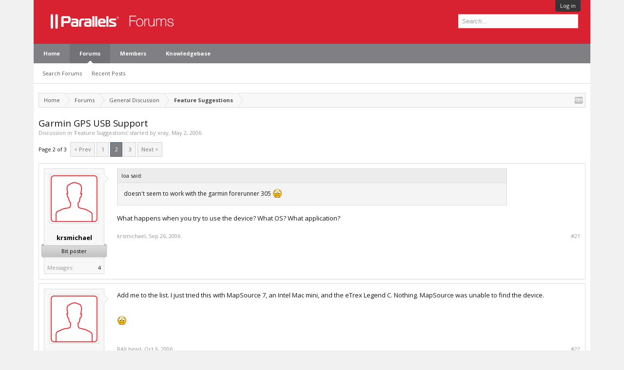

--- FILE ---
content_type: text/html; charset=UTF-8
request_url: https://forum.parallels.com/threads/garmin-gps-usb-support.1409/page-2
body_size: 16394
content:
<!DOCTYPE html>
<html id="XenForo" lang="en-US" dir="LTR" class="Public NoJs LoggedOut NoSidebar  Responsive" xmlns:fb="http://www.facebook.com/2008/fbml">
<head>

	<meta charset="utf-8" />
	<meta http-equiv="X-UA-Compatible" content="IE=Edge,chrome=1" />
	
		<meta name="viewport" content="width=device-width, initial-scale=1">
	
	
		<base href="https://forum.parallels.com/" />
		<script>
			var _b = document.getElementsByTagName('base')[0], _bH = "https://forum.parallels.com/";
			if (_b && _b.href != _bH) _b.href = _bH;
		</script>
	

	<title>Garmin GPS USB Support | Page 2 | Parallels Forums</title>

	<noscript><style>.JsOnly, .jsOnly { display: none !important; }</style></noscript>
	<link href='//fonts.googleapis.com/css?family=Open+Sans:400,700,300' rel='stylesheet' type='text/css'>
	<link rel="stylesheet" href="css.php?css=xenforo,form,public&amp;style=2&amp;dir=LTR&amp;d=1752160401" />
	<link rel="stylesheet" href="css.php?css=bb_code,best_answer,login_bar,message,message_user_info,share_page,thread_view&amp;style=2&amp;dir=LTR&amp;d=1752160401" />

	

	<link rel="preload" href="//www.corel.com/static/common/scripts/gtm/gtm-container.min.js" as="script" /> 
<script src="//www.corel.com/static/common/scripts/gtm/gtm-container.min.js"></script>
		<script src="js/jquery/jquery-1.11.0.min.js"></script>	
		
	<script src="js/xenforo/xenforo.js?_v=53e7e3d7"></script>


	<link rel="apple-touch-icon" href="https://forum.parallels.com/styles/parallels/og_logo.jpg" />
	<link rel="alternate" type="application/rss+xml" title="RSS feed for Parallels Forums" href="forums/-/index.rss" />
	
	<link rel="shortcut icon" href="/styles/parallels/favicon.ico" type="image/x-icon; charset=binary">
<link rel="icon" href="/styles/parallels/favicon.ico" type="image/x-icon; charset=binary">
<link rel="prev" href="threads/garmin-gps-usb-support.1409/" /><link rel="next" href="threads/garmin-gps-usb-support.1409/page-3" />
	<link rel="canonical" href="https://forum.parallels.com/threads/garmin-gps-usb-support.1409/page-2" />
	<meta name="description" content="doesn't seem to work with the garmin forerunner 305 :(

What happens when you try to use the device?  What OS?  What application?" />	<meta property="og:site_name" content="Parallels Forums" />
	<meta property="og:image" content="https://forum.parallels.com/styles/subway/xenforo/avatars/avatar_m.png" />
	<meta property="og:image" content="https://forum.parallels.com/styles/parallels/og_logo.jpg" />
	<meta property="og:type" content="article" />
	<meta property="og:url" content="https://forum.parallels.com/threads/garmin-gps-usb-support.1409/" />
	<meta property="og:title" content="Garmin GPS USB Support" />
	<meta property="og:description" content="doesn't seem to work with the garmin forerunner 305 :(

What happens when you try to use the device?  What OS?  What application?" />
	
	
	

</head>

<link href="/styles/parallels/forum.css" rel="stylesheet" type="text/css" />

<body class="node28 node26 SelectQuotable">



	

<div id="loginBar">
	<div class="pageWidth">
		<div class="pageContent">	
			<h3 id="loginBarHandle">
				 <label for=""><a href="login/login" class="concealed noOutline">Log in</a></label> 
			</h3>
			
			<span class="helper"></span>

			
		</div>
	</div>
</div>


<div id="content" class="thread_view">
	<div class="pageWidth">
		<div class="pageContent">

<header>
	


<div id="header">
	<div id="logoBlock">
	<div class="pageWidth">
		<div class="pageContent">
			
			
				
					<div id="logo"><a href="https://www.parallels.com">
						<span></span>
						<img src="styles/parallels/forum-logo.png" alt="Parallels Forums" />
					</a></div>
				
			
			<span class="helper"></span>
		</div>
	</div>
</div>
	

<div id="navigation" class="pageWidth withSearch">
	<div class="pageContent">
		<nav>

<div class="navTabs">
	<ul class="publicTabs">

		<!-- home -->
		
			<li class="navTab home PopupClosed"><a href="https://www.parallels.com" target="_blank" class="navLink">Home</a></li>
		


		<!-- extra tabs: home -->
		


		<!-- forums -->
		
			<li class="navTab forums selected">

				<a href="https://forum.parallels.com/" class="navLink">Forums</a>
				<a href="https://forum.parallels.com/" class="SplitCtrl" rel="Menu"></a>

				<div class="tabLinks forumsTabLinks">
					<div class="primaryContent menuHeader">
						<h3>Forums</h3>
						<div class="muted">Quick Links</div>
					</div>
					<ul class="secondaryContent blockLinksList">
					
						
						<li><a href="search/?type=post">Search Forums</a></li>
						
						<li><a href="find-new/posts" rel="nofollow">Recent Posts</a></li>
					
					</ul>
				</div>
			</li>
		


		<!-- extra tabs: middle -->
		


		<!-- members -->
		
			<li class="navTab members Popup PopupControl PopupClosed">

				<a href="https://forum.parallels.com/members/" class="navLink">Members</a>
				<a href="https://forum.parallels.com/members/" class="SplitCtrl" rel="Menu"></a>

				<div class="Menu JsOnly tabMenu membersTabLinks">
					<div class="primaryContent menuHeader">
						<h3>Members</h3>
						<div class="muted">Quick Links</div>
					</div>
					<ul class="secondaryContent blockLinksList">
					
						<li><a href="members/">Notable Members</a></li>
						
						<li><a href="online/">Current Visitors</a></li>
						<li><a href="recent-activity/">Recent Activity</a></li>
					
					</ul>
				</div>
			</li>
		
		<!-- custom tab -->
		<li class="navTab PopupClosed"><a href="https://kb.parallels.com" class="navLink">Knowledgebase</a></li>
		<!-- custom tab: end -->
		<!-- extra tabs: end -->
		

		<!-- responsive popup -->
		<li class="navTab navigationHiddenTabs Popup PopupControl PopupClosed" style="display:none">

			<a rel="Menu" class="navLink NoPopupGadget"><span class="menuIcon">Menu</span></a>

			<div class="Menu JsOnly blockLinksList primaryContent" id="NavigationHiddenMenu"></div>
		</li>


		<!-- no selection -->
		

	</ul>

	
</div>

<span class="helper"></span>

		</nav>
	</div>
</div>
	

<div id="searchBar" class="pageWidth">
	
	<span id="QuickSearchPlaceholder" title="Search">Search</span>
	<fieldset id="QuickSearch">
		<form action="search/search" method="post" class="formPopup">
			
			<div class="primaryControls">
				<!-- block: primaryControls -->
				<input type="search" name="keywords" value="" class="textCtrl" placeholder="Search..." title="Enter your search and hit enter" id="QuickSearchQuery" />				
				<!-- end block: primaryControls -->
			</div>
			
			<div class="secondaryControls">
				<div class="controlsWrapper">
				
					<!-- block: secondaryControls -->
					<dl class="ctrlUnit">
						<dt></dt>
						<dd><ul>
							<li><label><input type="checkbox" name="title_only" value="1"
								id="search_bar_title_only" class="AutoChecker"
								data-uncheck="#search_bar_thread" /> Search titles only</label></li>
						</ul></dd>
					</dl>
				
					<dl class="ctrlUnit">
						<dt><label for="searchBar_users">Posted by Member:</label></dt>
						<dd>
							<input type="text" name="users" value="" class="textCtrl AutoComplete" id="searchBar_users" />
							<p class="explain">Separate names with a comma.</p>
						</dd>
					</dl>
				
					<dl class="ctrlUnit">
						<dt><label for="searchBar_date">Newer Than:</label></dt>
						<dd><input type="date" name="date" value="" class="textCtrl" id="searchBar_date" /></dd>
					</dl>

					<dl class="ctrlUnit">
						<dt><label for="searchBar_date_to">Not Older Than:</label></dt>
						<dd><input type="date" name="date_to" value="" class="textCtrl" id="searchBar_date_to" /></dd>
					</dl>
					
					
					<dl class="ctrlUnit">
						<dt></dt>
						<dd><ul>
								
									<li><label title="Search only Garmin GPS USB Support"><input type="checkbox" name="type[post][thread_id]" value="1409"
	id="search_bar_thread" class="AutoChecker"
	data-uncheck="#search_bar_title_only, #search_bar_nodes" /> Search this thread only</label></li>
								
									<li><label title="Search only Feature Suggestions"><input type="checkbox" name="nodes[]" value="28"
	id="search_bar_nodes" class="Disabler AutoChecker" checked="checked"
	data-uncheck="#search_bar_thread" /> Search this forum only</label>
	<ul id="search_bar_nodes_Disabler">
		<li><label><input type="checkbox" name="type[post][group_discussion]" value="1"
			id="search_bar_group_discussion" class="AutoChecker"
			data-uncheck="#search_bar_thread" /> Display results as threads</label></li>
	</ul></li>
								
						</ul></dd>
					</dl>
					
				</div>
				<!-- end block: secondaryControls -->
				
				<dl class="ctrlUnit submitUnit">
					<dt></dt>
					<dd>
						<input type="submit" value="Search" class="button primary Tooltip" title="Find Now" />
						<div class="Popup" id="commonSearches">
							<a rel="Menu" class="button NoPopupGadget Tooltip" title="Useful Searches" data-tipclass="flipped"><span class="arrowWidget"></span></a>
							<div class="Menu">
								<div class="primaryContent menuHeader">
									<h3>Useful Searches</h3>
								</div>
								<ul class="secondaryContent blockLinksList">
									<!-- block: useful_searches -->
									<li><a href="find-new/posts?recent=1" rel="nofollow">Recent Posts</a></li>
									
									<!-- end block: useful_searches -->
								</ul>
							</div>
						</div>
						<a href="search/" class="button moreOptions Tooltip" title="Advanced Search">More...</a>
					</dd>
				</dl>
				
			</div>
			
			<input type="hidden" name="_xfToken" value="" />
		</form>		
	</fieldset>
	
</div>
</div>

	
	
</header>
<div class="contentWrapper">

			<!-- main content area -->

			

			

						

						
						<div class="breadBoxTop ">
							
							

<nav>
	
		
			
				
			
		
			
				
			
		
	

	<fieldset class="breadcrumb">
		<a href="misc/quick-navigation-menu?selected=node-28" class="OverlayTrigger jumpMenuTrigger" data-cacheOverlay="true" title="Open quick navigation"><!--Jump to...--></a>
			
		<div class="boardTitle"><strong>Parallels Forums</strong></div>
		
		<span class="crumbs">
			
				<span class="crust homeCrumb" itemscope="itemscope" itemtype="http://data-vocabulary.org/Breadcrumb">
					<a href="https://www.parallels.com" class="crumb" rel="up" itemprop="url"><span itemprop="title">Home</span></a>
					<span class="arrow"><span></span></span>
				</span>
			
			
			
				<span class="crust selectedTabCrumb" itemscope="itemscope" itemtype="http://data-vocabulary.org/Breadcrumb">
					<a href="https://forum.parallels.com/" class="crumb" rel="up" itemprop="url"><span itemprop="title">Forums</span></a>
					<span class="arrow"><span>&gt;</span></span>
				</span>
			
			
			
				
					<span class="crust" itemscope="itemscope" itemtype="http://data-vocabulary.org/Breadcrumb">
						<a href="https://forum.parallels.com/#general-discussion.26" class="crumb" rel="up" itemprop="url"><span itemprop="title">General Discussion</span></a>
						<span class="arrow"><span>&gt;</span></span>
					</span>
				
					<span class="crust" itemscope="itemscope" itemtype="http://data-vocabulary.org/Breadcrumb">
						<a href="https://forum.parallels.com/forums/feature-suggestions.28/" class="crumb" rel="up" itemprop="url"><span itemprop="title">Feature Suggestions</span></a>
						<span class="arrow"><span>&gt;</span></span>
					</span>
				
			
		</span>
	</fieldset>
</nav>
						</div>
						

						

						<!--[if lt IE 8]>
							<p class="importantMessage">You are using an out of date browser. It  may not display this or other websites correctly.<br />You should upgrade or use an <a href="https://www.google.com/chrome/browser/" target="_blank">alternative browser</a>.</p>
						<![endif]-->

						
						


						

						
						
							<!-- h1 title, description -->
							<div class="titleBar">
								
								<h1>Garmin GPS USB Support</h1>

								<p id="pageDescription" class="muted ">
	Discussion in '<a href="forums/feature-suggestions.28/">Feature Suggestions</a>' started by <a href="members/xray.1257/" class="username" dir="auto">xray</a>, <a href="threads/garmin-gps-usb-support.1409/"><span class="DateTime" title="May 2, 2006 at 5:44 AM">May 2, 2006</span></a>.
</p>
							</div>
						
						

						

						<!-- main template -->
						



























	




<div class="pageNavLinkGroup">
	<div class="linkGroup SelectionCountContainer">
		
		
	</div>

	


<div class="PageNav"
	data-page="2"
	data-range="2"
	data-start="2"
	data-end="2"
	data-last="3"
	data-sentinel="{{sentinel}}"
	data-baseurl="threads/garmin-gps-usb-support.1409/page-{{sentinel}}">
	
	<span class="pageNavHeader">Page 2 of 3</span>
	
	<nav>
		
			<a href="threads/garmin-gps-usb-support.1409/" class="text">&lt; Prev</a>
			
		
		
		<a href="threads/garmin-gps-usb-support.1409/" class="" rel="start">1</a>
		
		
		
		
			<a href="threads/garmin-gps-usb-support.1409/page-2" class="currentPage ">2</a>
		
		
		
		
		<a href="threads/garmin-gps-usb-support.1409/page-3" class="">3</a>
		
		
			<a href="threads/garmin-gps-usb-support.1409/page-3" class="text">Next &gt;</a>
			
		
	</nav>	
	
	
</div>

</div>





<form action="inline-mod/post/switch" method="post"
	class="InlineModForm section"
	data-cookieName="posts"
	data-controls="#InlineModControls"
	data-imodOptions="#ModerationSelect option">

	<ol class="messageList" id="messageList">
		
			
				



<li id="post-23256" class="message    " data-author="krsmichael">

	

<div class="messageUserInfo" itemscope="itemscope" itemtype="http://data-vocabulary.org/Person">	
<div class="messageUserBlock ">
	
		<div class="avatarHolder">
			<span class="helper"></span>
			<a href="members/krsmichael.6708/" class="avatar Av6708m" data-avatarhtml="true"><img src="styles/subway/xenforo/avatars/avatar_m.png" width="96" height="96" alt="krsmichael" /></a>
			
			<!-- slot: message_user_info_avatar -->
		</div>
	


	
		<h3 class="userText">
			<a href="members/krsmichael.6708/" class="username" dir="auto" itemprop="name">krsmichael</a>
			
			<em class="userBanner bannerSilver wrapped" itemprop="title"><span class="before"></span><strong>Bit poster</strong><span class="after"></span></em>
			<!-- slot: message_user_info_text -->
		</h3>
	
		
	
		<div class="extraUserInfo">
			
			
				
				
				
					<dl class="pairsJustified">
						<dt>Messages:</dt>
						<dd><a href="search/member?user_id=6708" class="concealed" rel="nofollow">4</a></dd>
					</dl>
				
				
				
				
				
			
				
				
				
				
				
			
				
							
						
			
			
		</div>
	
		


	<span class="arrow"><span></span></span>
</div>
</div>

	<div class="messageInfo primaryContent">
		

		
		
		
		
		<div class="messageContent">		
			<article>
				<blockquote class="messageText SelectQuoteContainer ugc baseHtml">
					
					<div class="bbCodeBlock bbCodeQuote" data-author="loa">
	<aside>
		
			<div class="attribution type">loa said:
				
			</div>
		
		<blockquote class="quoteContainer"><div class="quote">doesn&#039;t seem to work with the garmin forerunner 305 <img src="styles/default/xenforo/clear.png" class="mceSmilieSprite mceSmilie3" alt=":(" title="Frown    :(" /></div><div class="quoteExpand">Click to expand...</div></blockquote>
	</aside>
</div>What happens when you try to use the device?  What OS?  What application?
					<div class="messageTextEndMarker">&nbsp;</div>
				</blockquote>
			</article>
			
			
		</div>
		
		
		
		
		
		
		
				
		<div class="messageMeta ToggleTriggerAnchor">
			
			<div class="privateControls">
				
				<span class="item muted">
					<span class="authorEnd"><a href="members/krsmichael.6708/" class="username author" dir="auto">krsmichael</a>,</span>
					<a href="threads/garmin-gps-usb-support.1409/page-2#post-23256" title="Permalink" class="datePermalink"><span class="DateTime" title="Sep 26, 2006 at 9:41 PM">Sep 26, 2006</span></a>
				</span>
				
				
				
				
				
				
				
				
			</div>
			
			<div class="publicControls">
				<a href="threads/garmin-gps-usb-support.1409/page-2#post-23256" title="Permalink" class="item muted postNumber hashPermalink OverlayTrigger" data-href="posts/23256/permalink">#21</a>
				
				
				
				
			</div>
		</div>
	
		
		<div id="likes-post-23256"></div>
	</div>

	
	
	
	
</li>
			
		
			
				



<li id="post-24530" class="message    " data-author="RAILhead">

	

<div class="messageUserInfo" itemscope="itemscope" itemtype="http://data-vocabulary.org/Person">	
<div class="messageUserBlock ">
	
		<div class="avatarHolder">
			<span class="helper"></span>
			<a href="members/railhead.7055/" class="avatar Av7055m" data-avatarhtml="true"><img src="styles/subway/xenforo/avatars/avatar_m.png" width="96" height="96" alt="RAILhead" /></a>
			
			<!-- slot: message_user_info_avatar -->
		</div>
	


	
		<h3 class="userText">
			<a href="members/railhead.7055/" class="username" dir="auto" itemprop="name">RAILhead</a>
			
			<em class="userBanner bannerSilver wrapped" itemprop="title"><span class="before"></span><strong>Bit poster</strong><span class="after"></span></em>
			<!-- slot: message_user_info_text -->
		</h3>
	
		
	
		<div class="extraUserInfo">
			
			
				
				
				
					<dl class="pairsJustified">
						<dt>Messages:</dt>
						<dd><a href="search/member?user_id=7055" class="concealed" rel="nofollow">1</a></dd>
					</dl>
				
				
				
				
				
			
				
				
				
				
				
			
				
							
						
			
			
		</div>
	
		


	<span class="arrow"><span></span></span>
</div>
</div>

	<div class="messageInfo primaryContent">
		

		
		
		
		
		<div class="messageContent">		
			<article>
				<blockquote class="messageText SelectQuoteContainer ugc baseHtml">
					
					Add me to the list. I just tried this with MapSource 7, an Intel Mac mini, and the eTrex Legend C. Nothing. MapSource was unable to find the device.<br />
<br />
<img src="styles/default/xenforo/clear.png" class="mceSmilieSprite mceSmilie3" alt=":(" title="Frown    :(" />
					<div class="messageTextEndMarker">&nbsp;</div>
				</blockquote>
			</article>
			
			
		</div>
		
		
		
		
		
		
		
				
		<div class="messageMeta ToggleTriggerAnchor">
			
			<div class="privateControls">
				
				<span class="item muted">
					<span class="authorEnd"><a href="members/railhead.7055/" class="username author" dir="auto">RAILhead</a>,</span>
					<a href="threads/garmin-gps-usb-support.1409/page-2#post-24530" title="Permalink" class="datePermalink"><span class="DateTime" title="Oct 6, 2006 at 12:58 PM">Oct 6, 2006</span></a>
				</span>
				
				
				
				
				
				
				
				
			</div>
			
			<div class="publicControls">
				<a href="threads/garmin-gps-usb-support.1409/page-2#post-24530" title="Permalink" class="item muted postNumber hashPermalink OverlayTrigger" data-href="posts/24530/permalink">#22</a>
				
				
				
				
			</div>
		</div>
	
		
		<div id="likes-post-24530"></div>
	</div>

	
	
	
	
</li>
			
		
			
				



<li id="post-27091" class="message    " data-author="xray">

	

<div class="messageUserInfo" itemscope="itemscope" itemtype="http://data-vocabulary.org/Person">	
<div class="messageUserBlock ">
	
		<div class="avatarHolder">
			<span class="helper"></span>
			<a href="members/xray.1257/" class="avatar Av1257m" data-avatarhtml="true"><img src="styles/subway/xenforo/avatars/avatar_m.png" width="96" height="96" alt="xray" /></a>
			
			<!-- slot: message_user_info_avatar -->
		</div>
	


	
		<h3 class="userText">
			<a href="members/xray.1257/" class="username" dir="auto" itemprop="name">xray</a>
			
			<em class="userBanner bannerOrange wrapped" itemprop="title"><span class="before"></span><strong>Junior Member</strong><span class="after"></span></em>
			<!-- slot: message_user_info_text -->
		</h3>
	
		
	
		<div class="extraUserInfo">
			
			
				
				
				
					<dl class="pairsJustified">
						<dt>Messages:</dt>
						<dd><a href="search/member?user_id=1257" class="concealed" rel="nofollow">14</a></dd>
					</dl>
				
				
				
				
				
			
				
				
				
				
				
			
				
							
						
			
			
		</div>
	
		


	<span class="arrow"><span></span></span>
</div>
</div>

	<div class="messageInfo primaryContent">
		

		
		
		
		
		<div class="messageContent">		
			<article>
				<blockquote class="messageText SelectQuoteContainer ugc baseHtml">
					
					<b>Garmin support: Let&#039;s keep this thread alive!</b><br />
<br />
FWIW, I did get parallels to connect to my Garmin 60CSx through USB but not on Training Center...<br />
<br />
I strongly desire (I don&#039;t really &quot;need&quot; it since I subscribe to Motionbased) Garmin Edge and Training Center support.<br />
<br />
Post your wish! Keep this thread alive!<br />
<br />
X
					<div class="messageTextEndMarker">&nbsp;</div>
				</blockquote>
			</article>
			
			
		</div>
		
		
		
			<div class="editDate">
			
				Last edited: <span class="DateTime" title="Oct 30, 2006 at 7:41 PM">Oct 30, 2006</span>
			
			</div>
		
		
		
		
		
				
		<div class="messageMeta ToggleTriggerAnchor">
			
			<div class="privateControls">
				
				<span class="item muted">
					<span class="authorEnd"><a href="members/xray.1257/" class="username author" dir="auto">xray</a>,</span>
					<a href="threads/garmin-gps-usb-support.1409/page-2#post-27091" title="Permalink" class="datePermalink"><span class="DateTime" title="Oct 30, 2006 at 7:26 PM">Oct 30, 2006</span></a>
				</span>
				
				
				
				
				
				
				
				
			</div>
			
			<div class="publicControls">
				<a href="threads/garmin-gps-usb-support.1409/page-2#post-27091" title="Permalink" class="item muted postNumber hashPermalink OverlayTrigger" data-href="posts/27091/permalink">#23</a>
				
				
				
				
			</div>
		</div>
	
		
		<div id="likes-post-27091"></div>
	</div>

	
	
	
	
</li>
			
		
			
				



<li id="post-27609" class="message    " data-author="jammertal">

	

<div class="messageUserInfo" itemscope="itemscope" itemtype="http://data-vocabulary.org/Person">	
<div class="messageUserBlock ">
	
		<div class="avatarHolder">
			<span class="helper"></span>
			<a href="members/jammertal.7303/" class="avatar Av7303m" data-avatarhtml="true"><img src="styles/subway/xenforo/avatars/avatar_m.png" width="96" height="96" alt="jammertal" /></a>
			
			<!-- slot: message_user_info_avatar -->
		</div>
	


	
		<h3 class="userText">
			<a href="members/jammertal.7303/" class="username" dir="auto" itemprop="name">jammertal</a>
			
			<em class="userBanner bannerSilver wrapped" itemprop="title"><span class="before"></span><strong>Bit poster</strong><span class="after"></span></em>
			<!-- slot: message_user_info_text -->
		</h3>
	
		
	
		<div class="extraUserInfo">
			
			
				
				
				
					<dl class="pairsJustified">
						<dt>Messages:</dt>
						<dd><a href="search/member?user_id=7303" class="concealed" rel="nofollow">7</a></dd>
					</dl>
				
				
				
				
				
			
				
				
				
				
				
			
				
							
						
			
			
		</div>
	
		


	<span class="arrow"><span></span></span>
</div>
</div>

	<div class="messageInfo primaryContent">
		

		
		
		
		
		<div class="messageContent">		
			<article>
				<blockquote class="messageText SelectQuoteContainer ugc baseHtml">
					
					<b>Usb Support extrex vista cx</b><br />
<br />
Hello,<br />
<br />
I am using Mapsource 6.11.1 , Extrex vista cx 2.60 , snedmap etc. with no problems.
					<div class="messageTextEndMarker">&nbsp;</div>
				</blockquote>
			</article>
			
			
		</div>
		
		
		
		
		
		
		
				
		<div class="messageMeta ToggleTriggerAnchor">
			
			<div class="privateControls">
				
				<span class="item muted">
					<span class="authorEnd"><a href="members/jammertal.7303/" class="username author" dir="auto">jammertal</a>,</span>
					<a href="threads/garmin-gps-usb-support.1409/page-2#post-27609" title="Permalink" class="datePermalink"><span class="DateTime" title="Nov 4, 2006 at 1:44 AM">Nov 4, 2006</span></a>
				</span>
				
				
				
				
				
				
				
				
			</div>
			
			<div class="publicControls">
				<a href="threads/garmin-gps-usb-support.1409/page-2#post-27609" title="Permalink" class="item muted postNumber hashPermalink OverlayTrigger" data-href="posts/27609/permalink">#24</a>
				
				
				
				
			</div>
		</div>
	
		
		<div id="likes-post-27609"></div>
	</div>

	
	
	
	
</li>
			
		
			
				



<li id="post-27640" class="message    " data-author="mschool">

	

<div class="messageUserInfo" itemscope="itemscope" itemtype="http://data-vocabulary.org/Person">	
<div class="messageUserBlock ">
	
		<div class="avatarHolder">
			<span class="helper"></span>
			<a href="members/mschool.7998/" class="avatar Av7998m" data-avatarhtml="true"><img src="styles/subway/xenforo/avatars/avatar_m.png" width="96" height="96" alt="mschool" /></a>
			
			<!-- slot: message_user_info_avatar -->
		</div>
	


	
		<h3 class="userText">
			<a href="members/mschool.7998/" class="username" dir="auto" itemprop="name">mschool</a>
			
			<em class="userBanner bannerRoyalBlue wrapped" itemprop="title"><span class="before"></span><strong>Member</strong><span class="after"></span></em>
			<!-- slot: message_user_info_text -->
		</h3>
	
		
	
		<div class="extraUserInfo">
			
			
				
				
				
					<dl class="pairsJustified">
						<dt>Messages:</dt>
						<dd><a href="search/member?user_id=7998" class="concealed" rel="nofollow">45</a></dd>
					</dl>
				
				
				
				
				
			
				
				
				
				
				
			
				
							
						
			
			
		</div>
	
		


	<span class="arrow"><span></span></span>
</div>
</div>

	<div class="messageInfo primaryContent">
		

		
		
		
		
		<div class="messageContent">		
			<article>
				<blockquote class="messageText SelectQuoteContainer ugc baseHtml">
					
					<b>Garmin iQue 3600 working with Parallels</b><br />
<br />
I&#039;ve got an iQue 3600 synching with the Palm SW on my Windows XP VM.<br />
This is my first USB attempt and it&#039;s working as it&#039;s USB 1.0<br />
IQue SW only works on the PC
					<div class="messageTextEndMarker">&nbsp;</div>
				</blockquote>
			</article>
			
			
		</div>
		
		
		
		
		
		
		
				
		<div class="messageMeta ToggleTriggerAnchor">
			
			<div class="privateControls">
				
				<span class="item muted">
					<span class="authorEnd"><a href="members/mschool.7998/" class="username author" dir="auto">mschool</a>,</span>
					<a href="threads/garmin-gps-usb-support.1409/page-2#post-27640" title="Permalink" class="datePermalink"><span class="DateTime" title="Nov 4, 2006 at 9:48 AM">Nov 4, 2006</span></a>
				</span>
				
				
				
				
				
				
				
				
			</div>
			
			<div class="publicControls">
				<a href="threads/garmin-gps-usb-support.1409/page-2#post-27640" title="Permalink" class="item muted postNumber hashPermalink OverlayTrigger" data-href="posts/27640/permalink">#25</a>
				
				
				
				
			</div>
		</div>
	
		
		<div id="likes-post-27640"></div>
	</div>

	
	
	
	
</li>
			
		
			
				



<li id="post-27656" class="message    " data-author="sagres">

	

<div class="messageUserInfo" itemscope="itemscope" itemtype="http://data-vocabulary.org/Person">	
<div class="messageUserBlock ">
	
		<div class="avatarHolder">
			<span class="helper"></span>
			<a href="members/sagres.3132/" class="avatar Av3132m" data-avatarhtml="true"><img src="styles/subway/xenforo/avatars/avatar_m.png" width="96" height="96" alt="sagres" /></a>
			
			<!-- slot: message_user_info_avatar -->
		</div>
	


	
		<h3 class="userText">
			<a href="members/sagres.3132/" class="username" dir="auto" itemprop="name">sagres</a>
			
			<em class="userBanner bannerSilver wrapped" itemprop="title"><span class="before"></span><strong>Bit poster</strong><span class="after"></span></em>
			<!-- slot: message_user_info_text -->
		</h3>
	
		
	
		<div class="extraUserInfo">
			
			
				
				
				
					<dl class="pairsJustified">
						<dt>Messages:</dt>
						<dd><a href="search/member?user_id=3132" class="concealed" rel="nofollow">2</a></dd>
					</dl>
				
				
				
				
				
			
				
				
				
				
				
			
				
							
						
			
			
		</div>
	
		


	<span class="arrow"><span></span></span>
</div>
</div>

	<div class="messageInfo primaryContent">
		

		
		
		
		
		<div class="messageContent">		
			<article>
				<blockquote class="messageText SelectQuoteContainer ugc baseHtml">
					
					<b>Garmin Nuvi 350 works</b><br />
<br />
No problems connecting and updating my Nuvi 350...
					<div class="messageTextEndMarker">&nbsp;</div>
				</blockquote>
			</article>
			
			
		</div>
		
		
		
		
		
		
		
				
		<div class="messageMeta ToggleTriggerAnchor">
			
			<div class="privateControls">
				
				<span class="item muted">
					<span class="authorEnd"><a href="members/sagres.3132/" class="username author" dir="auto">sagres</a>,</span>
					<a href="threads/garmin-gps-usb-support.1409/page-2#post-27656" title="Permalink" class="datePermalink"><span class="DateTime" title="Nov 4, 2006 at 1:40 PM">Nov 4, 2006</span></a>
				</span>
				
				
				
				
				
				
				
				
			</div>
			
			<div class="publicControls">
				<a href="threads/garmin-gps-usb-support.1409/page-2#post-27656" title="Permalink" class="item muted postNumber hashPermalink OverlayTrigger" data-href="posts/27656/permalink">#26</a>
				
				
				
				
			</div>
		</div>
	
		
		<div id="likes-post-27656"></div>
	</div>

	
	
	
	
</li>
			
		
			
				



<li id="post-28349" class="message    " data-author="lhaas">

	

<div class="messageUserInfo" itemscope="itemscope" itemtype="http://data-vocabulary.org/Person">	
<div class="messageUserBlock ">
	
		<div class="avatarHolder">
			<span class="helper"></span>
			<a href="members/lhaas.526/" class="avatar Av526m" data-avatarhtml="true"><img src="styles/subway/xenforo/avatars/avatar_m.png" width="96" height="96" alt="lhaas" /></a>
			
			<!-- slot: message_user_info_avatar -->
		</div>
	


	
		<h3 class="userText">
			<a href="members/lhaas.526/" class="username" dir="auto" itemprop="name">lhaas</a>
			
			<em class="userBanner bannerSilver wrapped" itemprop="title"><span class="before"></span><strong>Bit poster</strong><span class="after"></span></em>
			<!-- slot: message_user_info_text -->
		</h3>
	
		
	
		<div class="extraUserInfo">
			
			
				
				
				
					<dl class="pairsJustified">
						<dt>Messages:</dt>
						<dd><a href="search/member?user_id=526" class="concealed" rel="nofollow">4</a></dd>
					</dl>
				
				
				
				
				
			
				
				
				
				
				
			
				
							
						
			
			
		</div>
	
		


	<span class="arrow"><span></span></span>
</div>
</div>

	<div class="messageInfo primaryContent">
		

		
		
		
		
		<div class="messageContent">		
			<article>
				<blockquote class="messageText SelectQuoteContainer ugc baseHtml">
					
					<b>Fusion has USB2 Garmin Support</b><br />
<br />
Wish I would have my parallels money to buy fusion.
					<div class="messageTextEndMarker">&nbsp;</div>
				</blockquote>
			</article>
			
			
		</div>
		
		
		
		
		
		
		
				
		<div class="messageMeta ToggleTriggerAnchor">
			
			<div class="privateControls">
				
				<span class="item muted">
					<span class="authorEnd"><a href="members/lhaas.526/" class="username author" dir="auto">lhaas</a>,</span>
					<a href="threads/garmin-gps-usb-support.1409/page-2#post-28349" title="Permalink" class="datePermalink"><span class="DateTime" title="Nov 11, 2006 at 10:54 AM">Nov 11, 2006</span></a>
				</span>
				
				
				
				
				
				
				
				
			</div>
			
			<div class="publicControls">
				<a href="threads/garmin-gps-usb-support.1409/page-2#post-28349" title="Permalink" class="item muted postNumber hashPermalink OverlayTrigger" data-href="posts/28349/permalink">#27</a>
				
				
				
				
			</div>
		</div>
	
		
		<div id="likes-post-28349"></div>
	</div>

	
	
	
	
</li>
			
		
			
				



<li id="post-28359" class="message    " data-author="tgrogan">

	

<div class="messageUserInfo" itemscope="itemscope" itemtype="http://data-vocabulary.org/Person">	
<div class="messageUserBlock ">
	
		<div class="avatarHolder">
			<span class="helper"></span>
			<a href="members/tgrogan.65/" class="avatar Av65m" data-avatarhtml="true"><img src="styles/subway/xenforo/avatars/avatar_m.png" width="96" height="96" alt="tgrogan" /></a>
			
			<!-- slot: message_user_info_avatar -->
		</div>
	


	
		<h3 class="userText">
			<a href="members/tgrogan.65/" class="username" dir="auto" itemprop="name">tgrogan</a>
			
			<em class="userBanner bannerGreen wrapped" itemprop="title"><span class="before"></span><strong>Pro</strong><span class="after"></span></em>
			<!-- slot: message_user_info_text -->
		</h3>
	
		
	
		<div class="extraUserInfo">
			
			
				
				
				
					<dl class="pairsJustified">
						<dt>Messages:</dt>
						<dd><a href="search/member?user_id=65" class="concealed" rel="nofollow">255</a></dd>
					</dl>
				
				
				
				
				
			
				
				
				
				
				
			
				
							
						
			
			
		</div>
	
		


	<span class="arrow"><span></span></span>
</div>
</div>

	<div class="messageInfo primaryContent">
		

		
		
		
		
		<div class="messageContent">		
			<article>
				<blockquote class="messageText SelectQuoteContainer ugc baseHtml">
					
					if you had enough money to buy a mac in the first place, loosing the parallels price is a drop in the bucket - just do it!
					<div class="messageTextEndMarker">&nbsp;</div>
				</blockquote>
			</article>
			
			
		</div>
		
		
		
		
		
		
		
				
		<div class="messageMeta ToggleTriggerAnchor">
			
			<div class="privateControls">
				
				<span class="item muted">
					<span class="authorEnd"><a href="members/tgrogan.65/" class="username author" dir="auto">tgrogan</a>,</span>
					<a href="threads/garmin-gps-usb-support.1409/page-2#post-28359" title="Permalink" class="datePermalink"><span class="DateTime" title="Nov 11, 2006 at 5:12 PM">Nov 11, 2006</span></a>
				</span>
				
				
				
				
				
				
				
				
			</div>
			
			<div class="publicControls">
				<a href="threads/garmin-gps-usb-support.1409/page-2#post-28359" title="Permalink" class="item muted postNumber hashPermalink OverlayTrigger" data-href="posts/28359/permalink">#28</a>
				
				
				
				
			</div>
		</div>
	
		
		<div id="likes-post-28359"></div>
	</div>

	
	
	
	
</li>
			
		
			
				



<li id="post-51427" class="message    " data-author="bdodds">

	

<div class="messageUserInfo" itemscope="itemscope" itemtype="http://data-vocabulary.org/Person">	
<div class="messageUserBlock ">
	
		<div class="avatarHolder">
			<span class="helper"></span>
			<a href="members/bdodds.14930/" class="avatar Av14930m" data-avatarhtml="true"><img src="styles/subway/xenforo/avatars/avatar_m.png" width="96" height="96" alt="bdodds" /></a>
			
			<!-- slot: message_user_info_avatar -->
		</div>
	


	
		<h3 class="userText">
			<a href="members/bdodds.14930/" class="username" dir="auto" itemprop="name">bdodds</a>
			
			<em class="userBanner bannerOrange wrapped" itemprop="title"><span class="before"></span><strong>Junior Member</strong><span class="after"></span></em>
			<!-- slot: message_user_info_text -->
		</h3>
	
		
	
		<div class="extraUserInfo">
			
			
				
				
				
					<dl class="pairsJustified">
						<dt>Messages:</dt>
						<dd><a href="search/member?user_id=14930" class="concealed" rel="nofollow">10</a></dd>
					</dl>
				
				
				
				
				
			
				
				
				
				
				
			
				
							
						
			
			
		</div>
	
		


	<span class="arrow"><span></span></span>
</div>
</div>

	<div class="messageInfo primaryContent">
		

		
		
		
		
		<div class="messageContent">		
			<article>
				<blockquote class="messageText SelectQuoteContainer ugc baseHtml">
					
					My Nuvi 360 worked until I updated the software to ver 3.6...   <img src="styles/default/xenforo/clear.png" class="mceSmilieSprite mceSmilie4" alt=":mad:" title="Mad    :mad:" />
					<div class="messageTextEndMarker">&nbsp;</div>
				</blockquote>
			</article>
			
			
		</div>
		
		
		
		
		
		
		
				
		<div class="messageMeta ToggleTriggerAnchor">
			
			<div class="privateControls">
				
				<span class="item muted">
					<span class="authorEnd"><a href="members/bdodds.14930/" class="username author" dir="auto">bdodds</a>,</span>
					<a href="threads/garmin-gps-usb-support.1409/page-2#post-51427" title="Permalink" class="datePermalink"><span class="DateTime" title="Mar 21, 2007 at 2:52 PM">Mar 21, 2007</span></a>
				</span>
				
				
				
				
				
				
				
				
			</div>
			
			<div class="publicControls">
				<a href="threads/garmin-gps-usb-support.1409/page-2#post-51427" title="Permalink" class="item muted postNumber hashPermalink OverlayTrigger" data-href="posts/51427/permalink">#29</a>
				
				
				
				
			</div>
		</div>
	
		
		<div id="likes-post-51427"></div>
	</div>

	
	
	
	
</li>
			
		
			
				



<li id="post-53041" class="message    " data-author="Andrew @ Parallels">

	

<div class="messageUserInfo" itemscope="itemscope" itemtype="http://data-vocabulary.org/Person">	
<div class="messageUserBlock ">
	
		<div class="avatarHolder">
			<span class="helper"></span>
			<a href="members/andrew-parallels.551/" class="avatar Av551m" data-avatarhtml="true"><img src="data/avatars/m/0/551.jpg?1411505387" width="96" height="96" alt="Andrew @ Parallels" /></a>
			
			<!-- slot: message_user_info_avatar -->
		</div>
	


	
		<h3 class="userText">
			<a href="members/andrew-parallels.551/" class="username" dir="auto" itemprop="name">Andrew @ Parallels</a>
			
			<em class="userBanner bannerRed wrapped" itemprop="title"><span class="before"></span><strong>Parallels Team</strong><span class="after"></span></em>
			<!-- slot: message_user_info_text -->
		</h3>
	
		
	
		<div class="extraUserInfo">
			
			
				
				
				
					<dl class="pairsJustified">
						<dt>Messages:</dt>
						<dd><a href="search/member?user_id=551" class="concealed" rel="nofollow">1,507</a></dd>
					</dl>
				
				
				
				
				
			
				
				
				
				
				
			
				
							
						
			
			
		</div>
	
		


	<span class="arrow"><span></span></span>
</div>
</div>

	<div class="messageInfo primaryContent">
		

		
		
		
		
		<div class="messageContent">		
			<article>
				<blockquote class="messageText SelectQuoteContainer ugc baseHtml">
					
					bdodds,<br />
<br />
Did you upgraded Parallels to build 3188? Garmin should work fine there.
					<div class="messageTextEndMarker">&nbsp;</div>
				</blockquote>
			</article>
			
			
		</div>
		
		
		
		
		
		
		
				
		<div class="messageMeta ToggleTriggerAnchor">
			
			<div class="privateControls">
				
				<span class="item muted">
					<span class="authorEnd"><a href="members/andrew-parallels.551/" class="username author" dir="auto">Andrew @ Parallels</a>,</span>
					<a href="threads/garmin-gps-usb-support.1409/page-2#post-53041" title="Permalink" class="datePermalink"><span class="DateTime" title="Mar 30, 2007 at 1:36 AM">Mar 30, 2007</span></a>
				</span>
				
				
				
				
				
				
				
				
			</div>
			
			<div class="publicControls">
				<a href="threads/garmin-gps-usb-support.1409/page-2#post-53041" title="Permalink" class="item muted postNumber hashPermalink OverlayTrigger" data-href="posts/53041/permalink">#30</a>
				
				
				
				
			</div>
		</div>
	
		
		<div id="likes-post-53041"></div>
	</div>

	
	
	
	
</li>
			
		
			
				



<li id="post-53741" class="message    " data-author="old pal">

	

<div class="messageUserInfo" itemscope="itemscope" itemtype="http://data-vocabulary.org/Person">	
<div class="messageUserBlock ">
	
		<div class="avatarHolder">
			<span class="helper"></span>
			<a href="members/old-pal.3374/" class="avatar Av3374m" data-avatarhtml="true"><img src="styles/subway/xenforo/avatars/avatar_m.png" width="96" height="96" alt="old pal" /></a>
			
			<!-- slot: message_user_info_avatar -->
		</div>
	


	
		<h3 class="userText">
			<a href="members/old-pal.3374/" class="username" dir="auto" itemprop="name">old pal</a>
			
			<em class="userBanner bannerSilver wrapped" itemprop="title"><span class="before"></span><strong>Bit poster</strong><span class="after"></span></em>
			<!-- slot: message_user_info_text -->
		</h3>
	
		
	
		<div class="extraUserInfo">
			
			
				
				
				
					<dl class="pairsJustified">
						<dt>Messages:</dt>
						<dd><a href="search/member?user_id=3374" class="concealed" rel="nofollow">5</a></dd>
					</dl>
				
				
				
				
				
			
				
				
				
				
				
			
				
							
						
			
			
		</div>
	
		


	<span class="arrow"><span></span></span>
</div>
</div>

	<div class="messageInfo primaryContent">
		

		
		
		
		
		<div class="messageContent">		
			<article>
				<blockquote class="messageText SelectQuoteContainer ugc baseHtml">
					
					My Street Pilot 2610 always worked with Parallels for Mac. Now my 60 CS works Great work Parallels!
					<div class="messageTextEndMarker">&nbsp;</div>
				</blockquote>
			</article>
			
			
		</div>
		
		
		
		
		
		
		
				
		<div class="messageMeta ToggleTriggerAnchor">
			
			<div class="privateControls">
				
				<span class="item muted">
					<span class="authorEnd"><a href="members/old-pal.3374/" class="username author" dir="auto">old pal</a>,</span>
					<a href="threads/garmin-gps-usb-support.1409/page-2#post-53741" title="Permalink" class="datePermalink"><span class="DateTime" title="Apr 3, 2007 at 2:28 PM">Apr 3, 2007</span></a>
				</span>
				
				
				
				
				
				
				
				
			</div>
			
			<div class="publicControls">
				<a href="threads/garmin-gps-usb-support.1409/page-2#post-53741" title="Permalink" class="item muted postNumber hashPermalink OverlayTrigger" data-href="posts/53741/permalink">#31</a>
				
				
				
				
			</div>
		</div>
	
		
		<div id="likes-post-53741"></div>
	</div>

	
	
	
	
</li>
			
		
			
				



<li id="post-59863" class="message    " data-author="huggy77">

	

<div class="messageUserInfo" itemscope="itemscope" itemtype="http://data-vocabulary.org/Person">	
<div class="messageUserBlock ">
	
		<div class="avatarHolder">
			<span class="helper"></span>
			<a href="members/huggy77.18542/" class="avatar Av18542m" data-avatarhtml="true"><img src="styles/subway/xenforo/avatars/avatar_m.png" width="96" height="96" alt="huggy77" /></a>
			
			<!-- slot: message_user_info_avatar -->
		</div>
	


	
		<h3 class="userText">
			<a href="members/huggy77.18542/" class="username" dir="auto" itemprop="name">huggy77</a>
			
			<em class="userBanner bannerSilver wrapped" itemprop="title"><span class="before"></span><strong>Bit poster</strong><span class="after"></span></em>
			<!-- slot: message_user_info_text -->
		</h3>
	
		
	
		<div class="extraUserInfo">
			
			
				
				
				
					<dl class="pairsJustified">
						<dt>Messages:</dt>
						<dd><a href="search/member?user_id=18542" class="concealed" rel="nofollow">3</a></dd>
					</dl>
				
				
				
				
				
			
				
				
				
				
				
			
				
							
						
			
			
		</div>
	
		


	<span class="arrow"><span></span></span>
</div>
</div>

	<div class="messageInfo primaryContent">
		

		
		
		
		
		<div class="messageContent">		
			<article>
				<blockquote class="messageText SelectQuoteContainer ugc baseHtml">
					
					I was able to use my Garmin 396 with my macbook - my Imac kept telling me &quot;the device was being used by another program&quot;  it would show up in the device dropdown but when i tried to activate from the drop down menu i got that error...  Any ideas?  I am glad i am not the only GARMIN poster on here...  i was surprised to see all the garmin posts...  GARMIN DEVELOPERS HAVE TO GET OFF THERE ASSES AND PUT OUT SOME GOOD MAP SOFTWARE...
					<div class="messageTextEndMarker">&nbsp;</div>
				</blockquote>
			</article>
			
			
		</div>
		
		
		
		
		
		
		
				
		<div class="messageMeta ToggleTriggerAnchor">
			
			<div class="privateControls">
				
				<span class="item muted">
					<span class="authorEnd"><a href="members/huggy77.18542/" class="username author" dir="auto">huggy77</a>,</span>
					<a href="threads/garmin-gps-usb-support.1409/page-2#post-59863" title="Permalink" class="datePermalink"><span class="DateTime" title="May 21, 2007 at 6:44 AM">May 21, 2007</span></a>
				</span>
				
				
				
				
				
				
				
				
			</div>
			
			<div class="publicControls">
				<a href="threads/garmin-gps-usb-support.1409/page-2#post-59863" title="Permalink" class="item muted postNumber hashPermalink OverlayTrigger" data-href="posts/59863/permalink">#32</a>
				
				
				
				
			</div>
		</div>
	
		
		<div id="likes-post-59863"></div>
	</div>

	
	
	
	
</li>
			
		
			
				



<li id="post-59886" class="message    " data-author="John Purins">

	

<div class="messageUserInfo" itemscope="itemscope" itemtype="http://data-vocabulary.org/Person">	
<div class="messageUserBlock ">
	
		<div class="avatarHolder">
			<span class="helper"></span>
			<a href="members/john-purins.18089/" class="avatar Av18089m" data-avatarhtml="true"><img src="styles/subway/xenforo/avatars/avatar_m.png" width="96" height="96" alt="John Purins" /></a>
			
			<!-- slot: message_user_info_avatar -->
		</div>
	


	
		<h3 class="userText">
			<a href="members/john-purins.18089/" class="username" dir="auto" itemprop="name">John Purins</a>
			
			<em class="userBanner bannerRoyalBlue wrapped" itemprop="title"><span class="before"></span><strong>Member</strong><span class="after"></span></em>
			<!-- slot: message_user_info_text -->
		</h3>
	
		
	
		<div class="extraUserInfo">
			
			
				
				
				
					<dl class="pairsJustified">
						<dt>Messages:</dt>
						<dd><a href="search/member?user_id=18089" class="concealed" rel="nofollow">73</a></dd>
					</dl>
				
				
				
				
				
			
				
				
				
				
				
			
				
							
						
			
			
		</div>
	
		


	<span class="arrow"><span></span></span>
</div>
</div>

	<div class="messageInfo primaryContent">
		

		
		
		
		
		<div class="messageContent">		
			<article>
				<blockquote class="messageText SelectQuoteContainer ugc baseHtml">
					
					Garmin made an announcement regarding Mac support on January 10, 2006.  In this announcement, Garmin states; &quot;By the end of 2006, Garmin intends to have made all its popular hardware and software applications Mac OS X compatible.&quot;.<br />
<br />
On June 27, 2006, another press release says; &quot;The companys Training Center software is now expected to be compatible with Mac OS X version 10.4 &quot;Tiger by the end of 2006. Also at that time, we will announce the expected completion date for Garmins other hardware and software applications.&quot;.  They did release an OS X version of the Training Center software on December 29, 2006 but with no further mention of Mac OS X support beyond this.<br />
<br />
There is a beta version of their &#039;WebUpdater for Mac&#039; available but the download page for this says; &quot;WebUpdater for Mac is not compatible with Palm, Pocket PC, serial, fixed-mount marine, chartplotters, fishfinders and discontinued devices.&quot;.  That covers the vast majority of Garmin&#039;s product line and so begs the question as to what the WebUpdater for Mac is compatible with.  This application is supposed to be used to update the firmware in Garmin GPS units which is the most important thing for most of their customers.<br />
<br />
Garmin used to release GPS firmware updates as a Windows executable file.  Mac users could update their GPS firmware using a USB to serial adapter with Windows running under VirtualPC.  Garmin then suddenly stopped releasing these updates as Windows executables and instead packaged them in a format that required you to buy their proprietary USB Card Programmer and memory card.  The Windows driver for this USB Card Programmer did not work under VirtualPC evidently because they had not conformed to the USB specification and had implemented some non-standard way of using USB.  At this point, Mac users were stuck with no way to update their GPS firmware at all.<br />
<br />
Fundamentally, I think that Garmin as a company has some serious issues.  I&#039;ve never been to Olathe, Kansas but I would venture to guess that competent Mac OS X programmers are a little hard to find there.  In addition, if you look at the release notes for the GPS updates and start comparing them, you&#039;ll find a lot of basic programming errors that are being corrected.  This brings into question the methods that Garmin uses to develop their software and also how thoroughly any of it is being tested before release.  Lastly, look at their list of current job openings.  There are a lot of them.<br />
<br />
Basically, I wouldn&#039;t count on Garmin putting out any good Mac OS X software in the foreseeable future.  They have the largest share of the GPS market but then again, Windows has the largest share of the computer market.  As Mac users, we know that having the largest market share has nothing to do with a product&#039;s quality.<br />
<br />
There is some good news in all of this and that is that the Garmin USB Card Programmer driver does work with Windows running under Parallels.  This is not due to any effort on Garmin&#039;s part.  Credit for this goes to the Parallels developers and the Parallels Desktop for Mac application.
					<div class="messageTextEndMarker">&nbsp;</div>
				</blockquote>
			</article>
			
			
		</div>
		
		
		
			<div class="editDate">
			
				Last edited: <span class="DateTime" title="May 21, 2007 at 8:46 AM">May 21, 2007</span>
			
			</div>
		
		
		
		
		
				
		<div class="messageMeta ToggleTriggerAnchor">
			
			<div class="privateControls">
				
				<span class="item muted">
					<span class="authorEnd"><a href="members/john-purins.18089/" class="username author" dir="auto">John Purins</a>,</span>
					<a href="threads/garmin-gps-usb-support.1409/page-2#post-59886" title="Permalink" class="datePermalink"><span class="DateTime" title="May 21, 2007 at 8:41 AM">May 21, 2007</span></a>
				</span>
				
				
				
				
				
				
				
				
			</div>
			
			<div class="publicControls">
				<a href="threads/garmin-gps-usb-support.1409/page-2#post-59886" title="Permalink" class="item muted postNumber hashPermalink OverlayTrigger" data-href="posts/59886/permalink">#33</a>
				
				
				
				
			</div>
		</div>
	
		
		<div id="likes-post-59886"></div>
	</div>

	
	
	
	
</li>
			
		
			
				



<li id="post-59905" class="message    " data-author="huggy77">

	

<div class="messageUserInfo" itemscope="itemscope" itemtype="http://data-vocabulary.org/Person">	
<div class="messageUserBlock ">
	
		<div class="avatarHolder">
			<span class="helper"></span>
			<a href="members/huggy77.18542/" class="avatar Av18542m" data-avatarhtml="true"><img src="styles/subway/xenforo/avatars/avatar_m.png" width="96" height="96" alt="huggy77" /></a>
			
			<!-- slot: message_user_info_avatar -->
		</div>
	


	
		<h3 class="userText">
			<a href="members/huggy77.18542/" class="username" dir="auto" itemprop="name">huggy77</a>
			
			<em class="userBanner bannerSilver wrapped" itemprop="title"><span class="before"></span><strong>Bit poster</strong><span class="after"></span></em>
			<!-- slot: message_user_info_text -->
		</h3>
	
		
	
		<div class="extraUserInfo">
			
			
				
				
				
					<dl class="pairsJustified">
						<dt>Messages:</dt>
						<dd><a href="search/member?user_id=18542" class="concealed" rel="nofollow">3</a></dd>
					</dl>
				
				
				
				
				
			
				
				
				
				
				
			
				
							
						
			
			
		</div>
	
		


	<span class="arrow"><span></span></span>
</div>
</div>

	<div class="messageInfo primaryContent">
		

		
		
		
		
		<div class="messageContent">		
			<article>
				<blockquote class="messageText SelectQuoteContainer ugc baseHtml">
					
					you can say that again... THANK GOD FOR PARALLELS...  The only reason we have windows in my office is to run GARMIN software....
					<div class="messageTextEndMarker">&nbsp;</div>
				</blockquote>
			</article>
			
			
		</div>
		
		
		
		
		
		
		
				
		<div class="messageMeta ToggleTriggerAnchor">
			
			<div class="privateControls">
				
				<span class="item muted">
					<span class="authorEnd"><a href="members/huggy77.18542/" class="username author" dir="auto">huggy77</a>,</span>
					<a href="threads/garmin-gps-usb-support.1409/page-2#post-59905" title="Permalink" class="datePermalink"><span class="DateTime" title="May 21, 2007 at 11:10 AM">May 21, 2007</span></a>
				</span>
				
				
				
				
				
				
				
				
			</div>
			
			<div class="publicControls">
				<a href="threads/garmin-gps-usb-support.1409/page-2#post-59905" title="Permalink" class="item muted postNumber hashPermalink OverlayTrigger" data-href="posts/59905/permalink">#34</a>
				
				
				
				
			</div>
		</div>
	
		
		<div id="likes-post-59905"></div>
	</div>

	
	
	
	
</li>
			
		
			
				



<li id="post-60714" class="message    " data-author="John Purins">

	

<div class="messageUserInfo" itemscope="itemscope" itemtype="http://data-vocabulary.org/Person">	
<div class="messageUserBlock ">
	
		<div class="avatarHolder">
			<span class="helper"></span>
			<a href="members/john-purins.18089/" class="avatar Av18089m" data-avatarhtml="true"><img src="styles/subway/xenforo/avatars/avatar_m.png" width="96" height="96" alt="John Purins" /></a>
			
			<!-- slot: message_user_info_avatar -->
		</div>
	


	
		<h3 class="userText">
			<a href="members/john-purins.18089/" class="username" dir="auto" itemprop="name">John Purins</a>
			
			<em class="userBanner bannerRoyalBlue wrapped" itemprop="title"><span class="before"></span><strong>Member</strong><span class="after"></span></em>
			<!-- slot: message_user_info_text -->
		</h3>
	
		
	
		<div class="extraUserInfo">
			
			
				
				
				
					<dl class="pairsJustified">
						<dt>Messages:</dt>
						<dd><a href="search/member?user_id=18089" class="concealed" rel="nofollow">73</a></dd>
					</dl>
				
				
				
				
				
			
				
				
				
				
				
			
				
							
						
			
			
		</div>
	
		


	<span class="arrow"><span></span></span>
</div>
</div>

	<div class="messageInfo primaryContent">
		

		
		
		
		
		<div class="messageContent">		
			<article>
				<blockquote class="messageText SelectQuoteContainer ugc baseHtml">
					
					<div class="bbCodeBlock bbCodeQuote" data-author="huggy77">
	<aside>
		
			<div class="attribution type">huggy77 said:
				
			</div>
		
		<blockquote class="quoteContainer"><div class="quote">you can say that again... THANK GOD FOR PARALLELS...  The only reason we have windows in my office is to run GARMIN software....</div><div class="quoteExpand">Click to expand...</div></blockquote>
	</aside>
</div>You might get a chuckle out of the following quote from Garmin&#039;s FAQ on how to connect their USB Card Programmer to a Windows machine.<br />
<br />
&quot;If you have a compatible chipset, make sure that your mouse and keyboard do not connect to your USB Ports in any way. If the mouse and keyboard use a round plug and do not plug into the USB Ports, then continue to the next step. IF they connect to the USB Ports, then contact your computer manufacturer on how you can connect our USB Device to your PC to make it function.&quot;<br />
<br />
The entire Garmin response is right <a href="http://www8.garmin.com/support/faqs/faq.jsp?faq=385&amp;webPage=Main%20web%20page" target="_blank" class="externalLink" rel="nofollow">here</a> and gives you a good idea of how they implemented USB.  Also makes you appreciate what Parallels is up against in enhancing the USB capabilities of Parallels Desktop for Mac.
					<div class="messageTextEndMarker">&nbsp;</div>
				</blockquote>
			</article>
			
			
		</div>
		
		
		
		
		
		
		
				
		<div class="messageMeta ToggleTriggerAnchor">
			
			<div class="privateControls">
				
				<span class="item muted">
					<span class="authorEnd"><a href="members/john-purins.18089/" class="username author" dir="auto">John Purins</a>,</span>
					<a href="threads/garmin-gps-usb-support.1409/page-2#post-60714" title="Permalink" class="datePermalink"><span class="DateTime" title="May 26, 2007 at 2:19 PM">May 26, 2007</span></a>
				</span>
				
				
				
				
				
				
				
				
			</div>
			
			<div class="publicControls">
				<a href="threads/garmin-gps-usb-support.1409/page-2#post-60714" title="Permalink" class="item muted postNumber hashPermalink OverlayTrigger" data-href="posts/60714/permalink">#35</a>
				
				
				
				
			</div>
		</div>
	
		
		<div id="likes-post-60714"></div>
	</div>

	
	
	
	
</li>
			
		
			
				



<li id="post-60791" class="message    " data-author="mikesharp">

	

<div class="messageUserInfo" itemscope="itemscope" itemtype="http://data-vocabulary.org/Person">	
<div class="messageUserBlock ">
	
		<div class="avatarHolder">
			<span class="helper"></span>
			<a href="members/mikesharp.18839/" class="avatar Av18839m" data-avatarhtml="true"><img src="styles/subway/xenforo/avatars/avatar_m.png" width="96" height="96" alt="mikesharp" /></a>
			
			<!-- slot: message_user_info_avatar -->
		</div>
	


	
		<h3 class="userText">
			<a href="members/mikesharp.18839/" class="username" dir="auto" itemprop="name">mikesharp</a>
			
			<em class="userBanner bannerOrange wrapped" itemprop="title"><span class="before"></span><strong>Junior Member</strong><span class="after"></span></em>
			<!-- slot: message_user_info_text -->
		</h3>
	
		
	
		<div class="extraUserInfo">
			
			
				
				
				
					<dl class="pairsJustified">
						<dt>Messages:</dt>
						<dd><a href="search/member?user_id=18839" class="concealed" rel="nofollow">10</a></dd>
					</dl>
				
				
				
				
				
			
				
				
				
				
				
			
				
							
						
			
			
		</div>
	
		


	<span class="arrow"><span></span></span>
</div>
</div>

	<div class="messageInfo primaryContent">
		

		
		
		
		
		<div class="messageContent">		
			<article>
				<blockquote class="messageText SelectQuoteContainer ugc baseHtml">
					
					<b>Help with etrex required</b><br />
<br />
Hi there ...<br />
<br />
I purchased Parallels specifically to use with Garmin Map Source and my GPS units.<br />
<br />
I have both a etrex and a Zumo GPS.  The Zumo connects directly with a usb to usb cable, and works fine with the software (MapSource).<br />
<br />
However the etrex connects via a USB to serial cable made by a company called Prolific.  I have installed the drivers, and although the Windows sees the cable (in device manager) I can not get the Garmin software to see it.  Prolific support suggested that I try using Hyperterminal to see if I can get any output from the device.  I have tried, and even this does not work.<br />
<br />
Details of versions is as follows ;<br />
<br />
MacOS - 10.4.9<br />
Paralells - build 3188<br />
Guest system - Windows XP  <br />
MapSource - 6.12.2<br />
Prolific USB to Serial - 2.0.2.1<br />
etrex firmware version - 3.5.1<br />
<br />
Has anyone got an etrex working ?  If so, please could you tell me how yours is set up ?<br />
<br />
Or if there is an expert in here that could help ???<br />
<br />
Im desperate to get this working, as I have just come back from a biking trip to Morocco and have lots of off road routes in the etrex which I need to share with someone who is going back.<br />
<br />
Thanks for your help.<br />
<br />
Mike
					<div class="messageTextEndMarker">&nbsp;</div>
				</blockquote>
			</article>
			
			
		</div>
		
		
		
		
		
		
		
				
		<div class="messageMeta ToggleTriggerAnchor">
			
			<div class="privateControls">
				
				<span class="item muted">
					<span class="authorEnd"><a href="members/mikesharp.18839/" class="username author" dir="auto">mikesharp</a>,</span>
					<a href="threads/garmin-gps-usb-support.1409/page-2#post-60791" title="Permalink" class="datePermalink"><span class="DateTime" title="May 27, 2007 at 2:46 AM">May 27, 2007</span></a>
				</span>
				
				
				
				
				
				
				
				
			</div>
			
			<div class="publicControls">
				<a href="threads/garmin-gps-usb-support.1409/page-2#post-60791" title="Permalink" class="item muted postNumber hashPermalink OverlayTrigger" data-href="posts/60791/permalink">#36</a>
				
				
				
				
			</div>
		</div>
	
		
		<div id="likes-post-60791"></div>
	</div>

	
	
	
	
</li>
			
		
			
				



<li id="post-60823" class="message    " data-author="John Purins">

	

<div class="messageUserInfo" itemscope="itemscope" itemtype="http://data-vocabulary.org/Person">	
<div class="messageUserBlock ">
	
		<div class="avatarHolder">
			<span class="helper"></span>
			<a href="members/john-purins.18089/" class="avatar Av18089m" data-avatarhtml="true"><img src="styles/subway/xenforo/avatars/avatar_m.png" width="96" height="96" alt="John Purins" /></a>
			
			<!-- slot: message_user_info_avatar -->
		</div>
	


	
		<h3 class="userText">
			<a href="members/john-purins.18089/" class="username" dir="auto" itemprop="name">John Purins</a>
			
			<em class="userBanner bannerRoyalBlue wrapped" itemprop="title"><span class="before"></span><strong>Member</strong><span class="after"></span></em>
			<!-- slot: message_user_info_text -->
		</h3>
	
		
	
		<div class="extraUserInfo">
			
			
				
				
				
					<dl class="pairsJustified">
						<dt>Messages:</dt>
						<dd><a href="search/member?user_id=18089" class="concealed" rel="nofollow">73</a></dd>
					</dl>
				
				
				
				
				
			
				
				
				
				
				
			
				
							
						
			
			
		</div>
	
		


	<span class="arrow"><span></span></span>
</div>
</div>

	<div class="messageInfo primaryContent">
		

		
		
		
		
		<div class="messageContent">		
			<article>
				<blockquote class="messageText SelectQuoteContainer ugc baseHtml">
					
					Mike,<br />
<br />
We&#039;re getting a little off subject here but I&#039;ll try to help.<br />
<br />
Be sure that you install the USB to serial adapter driver under OS X and not in Windows.  See this <a href="http://forum.parallels.com/thread11283.html" class="internalLink">thread</a> on what you need to do.  The procedure should be similar to that of a Keyspan USB to serial adapter.
					<div class="messageTextEndMarker">&nbsp;</div>
				</blockquote>
			</article>
			
			
		</div>
		
		
		
		
		
		
		
				
		<div class="messageMeta ToggleTriggerAnchor">
			
			<div class="privateControls">
				
				<span class="item muted">
					<span class="authorEnd"><a href="members/john-purins.18089/" class="username author" dir="auto">John Purins</a>,</span>
					<a href="threads/garmin-gps-usb-support.1409/page-2#post-60823" title="Permalink" class="datePermalink"><span class="DateTime" title="May 27, 2007 at 10:29 AM">May 27, 2007</span></a>
				</span>
				
				
				
				
				
				
				
				
			</div>
			
			<div class="publicControls">
				<a href="threads/garmin-gps-usb-support.1409/page-2#post-60823" title="Permalink" class="item muted postNumber hashPermalink OverlayTrigger" data-href="posts/60823/permalink">#37</a>
				
				
				
				
			</div>
		</div>
	
		
		<div id="likes-post-60823"></div>
	</div>

	
	
	
	
</li>
			
		
			
				



<li id="post-60950" class="message    " data-author="UnoriginalNick">

	

<div class="messageUserInfo" itemscope="itemscope" itemtype="http://data-vocabulary.org/Person">	
<div class="messageUserBlock ">
	
		<div class="avatarHolder">
			<span class="helper"></span>
			<a href="members/unoriginalnick.6050/" class="avatar Av6050m" data-avatarhtml="true"><img src="styles/subway/xenforo/avatars/avatar_m.png" width="96" height="96" alt="UnoriginalNick" /></a>
			
			<!-- slot: message_user_info_avatar -->
		</div>
	


	
		<h3 class="userText">
			<a href="members/unoriginalnick.6050/" class="username" dir="auto" itemprop="name">UnoriginalNick</a>
			
			<em class="userBanner bannerSilver wrapped" itemprop="title"><span class="before"></span><strong>Bit poster</strong><span class="after"></span></em>
			<!-- slot: message_user_info_text -->
		</h3>
	
		
	
		<div class="extraUserInfo">
			
			
				
				
				
					<dl class="pairsJustified">
						<dt>Messages:</dt>
						<dd><a href="search/member?user_id=6050" class="concealed" rel="nofollow">7</a></dd>
					</dl>
				
				
				
				
				
			
				
				
				
				
				
			
				
							
						
			
			
		</div>
	
		


	<span class="arrow"><span></span></span>
</div>
</div>

	<div class="messageInfo primaryContent">
		

		
		
		
		
		<div class="messageContent">		
			<article>
				<blockquote class="messageText SelectQuoteContainer ugc baseHtml">
					
					I&#039;ve been trying for months to get Parallels to work with my Garmin GPS60 with no luck.  Today I tried the VMware Fusion beta and everything worked perfectly on the first try.  I&#039;m using real time tracking on a MacBook with a GPS60 and Maptech Terrain Navigator.<br />
<br />
I am disappointed that the Parallels team never responded to multiple requests from multiple people to discuss the issue with Garmin compatability.  For those who still have been unable to get their GPS working on Parallels.
					<div class="messageTextEndMarker">&nbsp;</div>
				</blockquote>
			</article>
			
			
		</div>
		
		
		
			<div class="editDate">
			
				Last edited by a moderator: <span class="DateTime" title="May 29, 2007 at 4:22 AM">May 29, 2007</span>
			
			</div>
		
		
		
		
		
				
		<div class="messageMeta ToggleTriggerAnchor">
			
			<div class="privateControls">
				
				<span class="item muted">
					<span class="authorEnd"><a href="members/unoriginalnick.6050/" class="username author" dir="auto">UnoriginalNick</a>,</span>
					<a href="threads/garmin-gps-usb-support.1409/page-2#post-60950" title="Permalink" class="datePermalink"><span class="DateTime" title="May 28, 2007 at 2:13 PM">May 28, 2007</span></a>
				</span>
				
				
				
				
				
				
				
				
			</div>
			
			<div class="publicControls">
				<a href="threads/garmin-gps-usb-support.1409/page-2#post-60950" title="Permalink" class="item muted postNumber hashPermalink OverlayTrigger" data-href="posts/60950/permalink">#38</a>
				
				
				
				
			</div>
		</div>
	
		
		<div id="likes-post-60950"></div>
	</div>

	
	
	
	
</li>
			
		
			
				



<li id="post-61113" class="message    " data-author="mikesharp">

	

<div class="messageUserInfo" itemscope="itemscope" itemtype="http://data-vocabulary.org/Person">	
<div class="messageUserBlock ">
	
		<div class="avatarHolder">
			<span class="helper"></span>
			<a href="members/mikesharp.18839/" class="avatar Av18839m" data-avatarhtml="true"><img src="styles/subway/xenforo/avatars/avatar_m.png" width="96" height="96" alt="mikesharp" /></a>
			
			<!-- slot: message_user_info_avatar -->
		</div>
	


	
		<h3 class="userText">
			<a href="members/mikesharp.18839/" class="username" dir="auto" itemprop="name">mikesharp</a>
			
			<em class="userBanner bannerOrange wrapped" itemprop="title"><span class="before"></span><strong>Junior Member</strong><span class="after"></span></em>
			<!-- slot: message_user_info_text -->
		</h3>
	
		
	
		<div class="extraUserInfo">
			
			
				
				
				
					<dl class="pairsJustified">
						<dt>Messages:</dt>
						<dd><a href="search/member?user_id=18839" class="concealed" rel="nofollow">10</a></dd>
					</dl>
				
				
				
				
				
			
				
				
				
				
				
			
				
							
						
			
			
		</div>
	
		


	<span class="arrow"><span></span></span>
</div>
</div>

	<div class="messageInfo primaryContent">
		

		
		
		
		
		<div class="messageContent">		
			<article>
				<blockquote class="messageText SelectQuoteContainer ugc baseHtml">
					
					John ... Have replied in the other thread, as is probably more relevant.  Many thanks for your help, but if I could trouble you for some more words of wisdom ?  Mike
					<div class="messageTextEndMarker">&nbsp;</div>
				</blockquote>
			</article>
			
			
		</div>
		
		
		
		
		
		
		
				
		<div class="messageMeta ToggleTriggerAnchor">
			
			<div class="privateControls">
				
				<span class="item muted">
					<span class="authorEnd"><a href="members/mikesharp.18839/" class="username author" dir="auto">mikesharp</a>,</span>
					<a href="threads/garmin-gps-usb-support.1409/page-2#post-61113" title="Permalink" class="datePermalink"><span class="DateTime" title="May 29, 2007 at 1:56 PM">May 29, 2007</span></a>
				</span>
				
				
				
				
				
				
				
				
			</div>
			
			<div class="publicControls">
				<a href="threads/garmin-gps-usb-support.1409/page-2#post-61113" title="Permalink" class="item muted postNumber hashPermalink OverlayTrigger" data-href="posts/61113/permalink">#39</a>
				
				
				
				
			</div>
		</div>
	
		
		<div id="likes-post-61113"></div>
	</div>

	
	
	
	
</li>
			
		
			
				



<li id="post-69577" class="message    " data-author="DesertFalcon">

	

<div class="messageUserInfo" itemscope="itemscope" itemtype="http://data-vocabulary.org/Person">	
<div class="messageUserBlock ">
	
		<div class="avatarHolder">
			<span class="helper"></span>
			<a href="members/desertfalcon.20921/" class="avatar Av20921m" data-avatarhtml="true"><img src="styles/subway/xenforo/avatars/avatar_m.png" width="96" height="96" alt="DesertFalcon" /></a>
			
			<!-- slot: message_user_info_avatar -->
		</div>
	


	
		<h3 class="userText">
			<a href="members/desertfalcon.20921/" class="username" dir="auto" itemprop="name">DesertFalcon</a>
			
			<em class="userBanner bannerOrange wrapped" itemprop="title"><span class="before"></span><strong>Junior Member</strong><span class="after"></span></em>
			<!-- slot: message_user_info_text -->
		</h3>
	
		
	
		<div class="extraUserInfo">
			
			
				
				
				
					<dl class="pairsJustified">
						<dt>Messages:</dt>
						<dd><a href="search/member?user_id=20921" class="concealed" rel="nofollow">13</a></dd>
					</dl>
				
				
				
				
				
			
				
				
				
				
				
			
				
							
						
			
			
		</div>
	
		


	<span class="arrow"><span></span></span>
</div>
</div>

	<div class="messageInfo primaryContent">
		

		
		
		
		
		<div class="messageContent">		
			<article>
				<blockquote class="messageText SelectQuoteContainer ugc baseHtml">
					
					As a Professional Pilot I know that the Parallel software does not work with the Jeppesen &quot;Jepp Drive&quot; AKA, &quot;Skybound II.&quot;<br />
<br />
<br />
It is important for us to have access to this hardware, since pilots are upgrading the Navigation databases for the Garmin 430 and Garmin 530&#039;s; The hardware is Windows based.<br />
<br />
Parallels Programming team please contact the Jeppesen Technical support team to design a driver fix for this problem.<br />
<br />
You can contact them at:<br />
 <br />
Western Hemisphere, Denver Offices<br />
(Pacific-Americas)<br />
<br />
Email: <a href="mailto:pctechsupport@jeppesen.com">pctechsupport@jeppesen.com</a><br />
Within USA: 800-732-2800<br />
Direct: 303-328-4587<br />
FAX: 303-328-4135<br />
<br />
Or Mail:<br />
Jeppesen Sanderson Inc.<br />
Attn: PC Applications Support<br />
55 Inverness Drive East<br />
Englewood, CO 80112<br />
 <br />
Thanks....DesertFalcon
					<div class="messageTextEndMarker">&nbsp;</div>
				</blockquote>
			</article>
			
			
		</div>
		
		
		
		
		
		
		
				
		<div class="messageMeta ToggleTriggerAnchor">
			
			<div class="privateControls">
				
				<span class="item muted">
					<span class="authorEnd"><a href="members/desertfalcon.20921/" class="username author" dir="auto">DesertFalcon</a>,</span>
					<a href="threads/garmin-gps-usb-support.1409/page-2#post-69577" title="Permalink" class="datePermalink"><span class="DateTime" title="Jun 23, 2007 at 4:14 PM">Jun 23, 2007</span></a>
				</span>
				
				
				
				
				
				
				
				
			</div>
			
			<div class="publicControls">
				<a href="threads/garmin-gps-usb-support.1409/page-2#post-69577" title="Permalink" class="item muted postNumber hashPermalink OverlayTrigger" data-href="posts/69577/permalink">#40</a>
				
				
				
				
			</div>
		</div>
	
		
		<div id="likes-post-69577"></div>
	</div>

	
	
	
	
</li>
			
		
		
	</ol>

	

	<input type="hidden" name="_xfToken" value="" />

</form>

	<div class="pageNavLinkGroup">
			
				
					<div class="linkGroup">
						
							<label for="LoginControl"><a href="login/" class="concealed element">(You must log in or sign up to reply here.)</a></label>
						
					</div>
				
			
			<div class="linkGroup" style="display: none"><a href="javascript:" class="muted JsOnly DisplayIgnoredContent Tooltip" title="Show hidden content by ">Show Ignored Content</a></div>

			


<div class="PageNav"
	data-page="2"
	data-range="2"
	data-start="2"
	data-end="2"
	data-last="3"
	data-sentinel="{{sentinel}}"
	data-baseurl="threads/garmin-gps-usb-support.1409/page-{{sentinel}}">
	
	<span class="pageNavHeader">Page 2 of 3</span>
	
	<nav>
		
			<a href="threads/garmin-gps-usb-support.1409/" class="text">&lt; Prev</a>
			
		
		
		<a href="threads/garmin-gps-usb-support.1409/" class="" rel="start">1</a>
		
		
		
		
			<a href="threads/garmin-gps-usb-support.1409/page-2" class="currentPage ">2</a>
		
		
		
		
		<a href="threads/garmin-gps-usb-support.1409/page-3" class="">3</a>
		
		
			<a href="threads/garmin-gps-usb-support.1409/page-3" class="text">Next &gt;</a>
			
		
	</nav>	
	
	
</div>

	</div>












	



	

	<div class="sharePage">
		<h3 class="textHeading larger">Share This Page</h3>
		
			
			
				<div class="tweet shareControl">
					<a href="https://twitter.com/share" class="twitter-share-button"
						data-count="horizontal"
						data-lang="en-US"
						data-url="https://forum.parallels.com/threads/garmin-gps-usb-support.1409/"
						data-text="Garmin GPS USB Support"
						
						>Tweet</a>
				</div>
			
			
			
				<div class="facebookLike shareControl">
					
					<div class="fb-like" data-href="https://forum.parallels.com/threads/garmin-gps-usb-support.1409/" data-width="400" data-layout="standard" data-action="recommend" data-show-faces="true" data-colorscheme="light"></div>
				</div>
			
			
		
	</div>


						

						
							<!-- login form, to be moved to the upper drop-down -->
							







<form action="login/login" method="post" class="xenForm " id="login" style="display:none">

	

	<div class="ctrlWrapper">
		<dl class="ctrlUnit">
			<dt><label for="LoginControl">Your name or email address:</label></dt>
			<dd><input type="text" name="login" id="LoginControl" class="textCtrl" tabindex="101" /></dd>
		</dl>
	
	
		<dl class="ctrlUnit">
			<dt>
				<label for="ctrl_password">Do you already have an account?</label>
			</dt>
			<dd>
				<ul>
					<li><label for="ctrl_not_registered"><input type="radio" name="register" value="1" id="ctrl_not_registered" tabindex="105" />
						No, create an account now.</label></li>
					<li><label for="ctrl_registered"><input type="radio" name="register" value="0" id="ctrl_registered" tabindex="105" checked="checked" class="Disabler" />
						Yes, my password is:</label></li>
					<li id="ctrl_registered_Disabler">
						<input type="password" name="password" class="textCtrl" id="ctrl_password" tabindex="102" />
						<div class="lostPassword"><a href="lost-password/" class="OverlayTrigger OverlayCloser" tabindex="106">Forgot your password?</a></div>
					</li>
				</ul>
			</dd>
		</dl>
	
		
		<dl class="ctrlUnit submitUnit">
			<dt></dt>
			<dd>
				<input type="submit" class="button primary" value="Log in" tabindex="104" data-loginPhrase="Log in" data-signupPhrase="Sign up" />
				<label for="ctrl_remember" class="rememberPassword"><input type="checkbox" name="remember" value="1" id="ctrl_remember" tabindex="103" /> Stay logged in</label>
			</dd>
		</dl>
	</div>

	<input type="hidden" name="cookie_check" value="1" />
	<input type="hidden" name="redirect" value="/threads/garmin-gps-usb-support.1409/page-2" />
	<input type="hidden" name="_xfToken" value="" />

</form>
						

					

			
			<div class="breadBoxBottom">

<nav>
	

	<fieldset class="breadcrumb">
		<a href="misc/quick-navigation-menu?selected=node-28" class="OverlayTrigger jumpMenuTrigger" data-cacheOverlay="true" title="Open quick navigation"><!--Jump to...--></a>
			
		<div class="boardTitle"><strong>Parallels Forums</strong></div>
		
		<span class="crumbs">
			
				<span class="crust homeCrumb">
					<a href="https://www.parallels.com" class="crumb"><span>Home</span></a>
					<span class="arrow"><span></span></span>
				</span>
			
			
			
				<span class="crust selectedTabCrumb">
					<a href="https://forum.parallels.com/" class="crumb"><span>Forums</span></a>
					<span class="arrow"><span>&gt;</span></span>
				</span>
			
			
			
				
					<span class="crust">
						<a href="https://forum.parallels.com/#general-discussion.26" class="crumb"><span>General Discussion</span></a>
						<span class="arrow"><span>&gt;</span></span>
					</span>
				
					<span class="crust">
						<a href="https://forum.parallels.com/forums/feature-suggestions.28/" class="crumb"><span>Feature Suggestions</span></a>
						<span class="arrow"><span>&gt;</span></span>
					</span>
				
			
		</span>
	</fieldset>
</nav></div>
			

			

		</div>
	</div>
</div>
</div>
<footer>
	


<div class="footer">
	<div class="pageWidth">
		<div class="pageContent">
			
			<!-- <div class='skin_branding'><a href="http://www.xenfocus.com">Xenforo skin</a><span> by <a href="http://www.xenfocus.com">Xenfocus</a></span></div> -->
			<ul class="footerLinks">
			
				
					<li><a href="https://www.parallels.com/about/contact/" >Contact Us</a></li>
				
				<li><a href="help/">Help</a></li>
				<li><a href="https://www.parallels.com" class="homeLink">Home</a></li>
				<li><a href="/threads/garmin-gps-usb-support.1409/page-2#navigation" class="topLink">Top</a></li>
				<li><a href="forums/-/index.rss" rel="alternate" class="globalFeed" target="_blank"
					title="RSS feed for Parallels Forums">RSS</a></li>
			
			</ul>

			<span class="helper"></span>
		</div>
	</div>
</div>

<div class="footerLegal">
	<div class="pageWidth">
		<div class="pageContent">
			<ul id="legal">
			
				<li><a href="help/terms">Terms and Rules</a></li>
				
			
			</ul>

            <div id="copyright"> </div>
            
            <div class="below_body">
            <!-- <script type="text/javascript" src="/js/parallels/footernav.js"></script> -->
            <script type="text/javascript">
            $('.i-map').parent().remove();
            </script>

			

			<span class="helper"></span>
		</div>
	</div>
</div>

</footer>

<script>


jQuery.extend(true, XenForo,
{
	visitor: { user_id: 0 },
	serverTimeInfo:
	{
		now: 1769048187,
		today: 1768982400,
		todayDow: 3
	},
	_lightBoxUniversal: "0",
	_enableOverlays: "1",
	_animationSpeedMultiplier: "1",
	_overlayConfig:
	{
		top: "10%",
		speed: 200,
		closeSpeed: 100,
		mask:
		{
			color: "rgb(0, 0, 0)",
			opacity: "0.6",
			loadSpeed: 200,
			closeSpeed: 100
		}
	},
	_ignoredUsers: [],
	_loadedScripts: {"thread_view":true,"message":true,"best_answer":true,"bb_code":true,"message_user_info":true,"share_page":true,"login_bar":true},
	_cookieConfig: { path: "/", domain: "", prefix: "xf_"},
	_csrfToken: "",
	_csrfRefreshUrl: "login/csrf-token-refresh",
	_jsVersion: "53e7e3d7",
	_noRtnProtect: false,
	_noSocialLogin: false
});
jQuery.extend(XenForo.phrases,
{
	cancel: "Cancel",

	a_moment_ago:    "A moment ago",
	one_minute_ago:  "1 minute ago",
	x_minutes_ago:   "%minutes% minutes ago",
	today_at_x:      "Today at %time%",
	yesterday_at_x:  "Yesterday at %time%",
	day_x_at_time_y: "%day% at %time%",

	day0: "Sunday",
	day1: "Monday",
	day2: "Tuesday",
	day3: "Wednesday",
	day4: "Thursday",
	day5: "Friday",
	day6: "Saturday",

	_months: "January,February,March,April,May,June,July,August,September,October,November,December",
	_daysShort: "Sun,Mon,Tue,Wed,Thu,Fri,Sat",

	following_error_occurred: "The following error occurred",
	server_did_not_respond_in_time_try_again: "The server did not respond in time. Please try again.",
	logging_in: "Logging in",
	click_image_show_full_size_version: "Click this image to show the full-size version.",
	show_hidden_content_by_x: "Show hidden content by {names}"
});

// Facebook Javascript SDK
XenForo.Facebook.appId = "";
XenForo.Facebook.forceInit = true;


</script>


</body>
</html>

--- FILE ---
content_type: text/html; charset=utf-8
request_url: https://referrals.alludo.com/externaltrack/?pageTitle=Garmin%20GPS%20USB%20Support%20%20%20Page%202%20%20%20Parallels%20Forums&transactionKey=24cdacb2-7ca3-46b9-9a69-2463a87a2cde&scriptv=https%3A%2F%2Freferrals.alludo.com%2FReferralSdk%2Freferral.js%3Freferrer%3Dhttps%253A%252F%252Fforum.parallels.com%252Fthreads%252Fgarmin-gps-usb-support.1409%252Fpage-2&sourceURL=https%3A%2F%2Fforum.parallels.com%2Fthreads%2Fgarmin-gps-usb-support.1409%2Fpage-2
body_size: 743
content:


<!DOCTYPE html>

<html xmlns="http://www.w3.org/1999/xhtml">
<head><title>

</title></head>
<body>
    <form method="post" action="./?pageTitle=Garmin+GPS+USB+Support+++Page+2+++Parallels+Forums&amp;transactionKey=24cdacb2-7ca3-46b9-9a69-2463a87a2cde&amp;scriptv=https%3a%2f%2freferrals.alludo.com%2fReferralSdk%2freferral.js%3freferrer%3dhttps%253A%252F%252Fforum.parallels.com%252Fthreads%252Fgarmin-gps-usb-support.1409%252Fpage-2&amp;sourceURL=https%3a%2f%2fforum.parallels.com%2fthreads%2fgarmin-gps-usb-support.1409%2fpage-2" id="form1">
<div class="aspNetHidden">
<input type="hidden" name="__VIEWSTATE" id="__VIEWSTATE" value="SORUKTiy0kegZiab0+8fas2KZCkYJCs2oG83c6Ef/SDlHd3Z7CbJ0rd365R/odOoAKblLH8oXSuXNbZJPgxfee/UtvptEfNHl0ue2K7cPkwdIwsE" />
</div>

<div class="aspNetHidden">

	<input type="hidden" name="__VIEWSTATEGENERATOR" id="__VIEWSTATEGENERATOR" value="24DB8E63" />
</div>
    
    </form>
</body>
</html>
